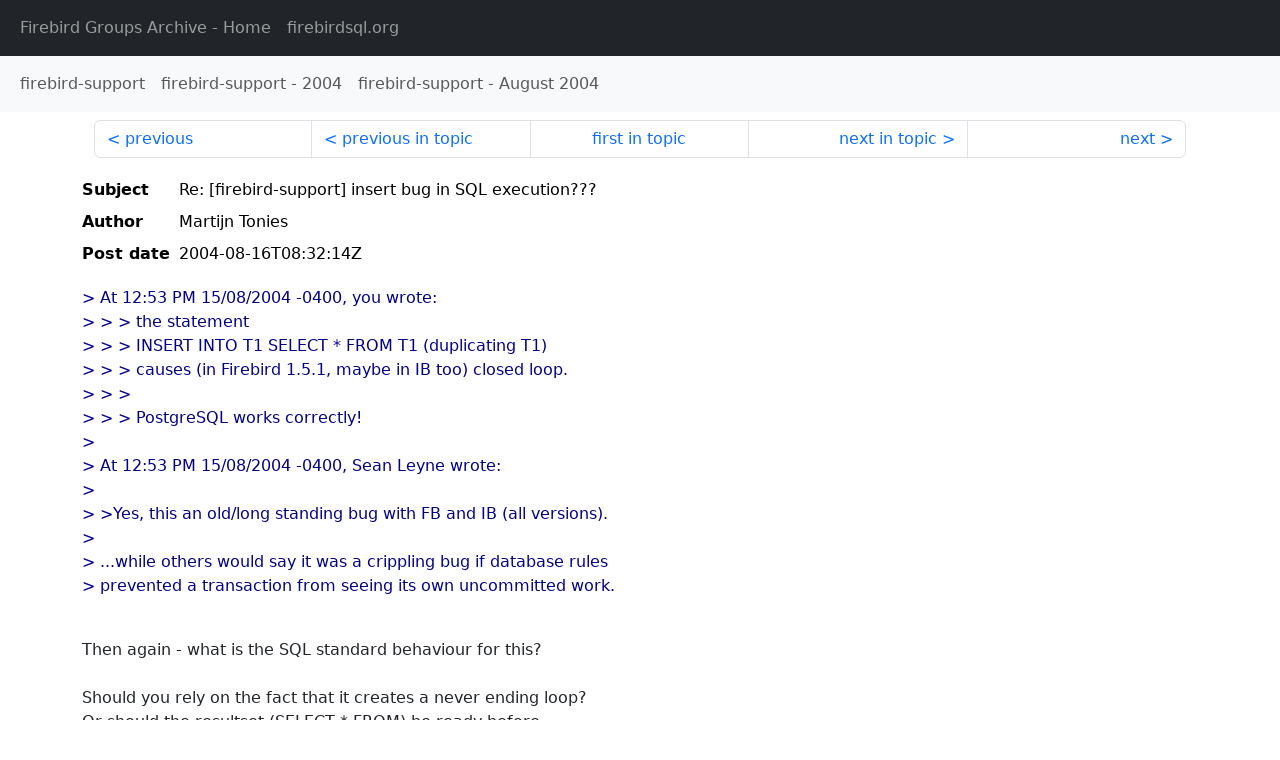

--- FILE ---
content_type: text/html
request_url: http://fb-list-archive.s3-website-eu-west-1.amazonaws.com/firebird-support/2004/8/46261.html
body_size: 1850
content:
<!DOCTYPE html>
<html lang="en">
<head>
    <meta charset="utf-8"/>
    <meta name="viewport" content="width=device-width, initial-scale=1">
    <link href="https://cdn.jsdelivr.net/npm/bootstrap@5.3.3/dist/css/bootstrap.min.css" rel="stylesheet" integrity="sha384-QWTKZyjpPEjISv5WaRU9OFeRpok6YctnYmDr5pNlyT2bRjXh0JMhjY6hW+ALEwIH" crossorigin="anonymous">
    <link href="../../../archive-style.css" rel="stylesheet" type="text/css"/>
    <link rel="canonical" href="http://fb-list-archive.s3-website-eu-west-1.amazonaws.com/firebird-support/2004/8/46261.html"/>
    <title>firebird-support - Re: [firebird-support] insert bug in SQL execution???</title>
</head>
<body id="message" class="d-flex flex-column h-100">
<header class="archive-nav">
    <nav class="navbar navbar-expand-lg bg-dark site-menu" data-bs-theme="dark">
        <div class="container-fluid">
            <ul class="navbar-nav">
                <li class="nav-item site-root"><a class="nav-link" href="../../../"><span class="site-name">Firebird Groups Archive</span> - Home</a></li>
                <li class="nav-item parent-site"><a class="nav-link" href="https://www.firebirdsql.org/"><span class="site-name">firebirdsql.org</span></a></li>
            </ul>
        </div>
    </nav>
    <nav class="navbar navbar-expand-lg navbar-light bg-light group-nav">
        <div class="container-fluid">
            <ul class="navbar-nav">
                <li class="nav-item group-root"><a class="nav-link" href="../../index.html"><span class="group-name">firebird-support</span></a></li>
                <li class="nav-item group-year"><a class="nav-link" href="../index.html"><span class="group-name">firebird-support</span> - <span class="year">2004</span></a></li>
                <li class="nav-item group-year-month"><a class="nav-link" href="./index.html"><span class="group-name">firebird-support</span> - <span class="month">August 2004</span></a></li>
            </ul>
        </div>
    </nav>
</header>
<main role="main" class="flex-shrink-0">
    <div class="container">
        <nav class="my-sm-2 msg-nav content-nav-top">
            <div class="container-fluid">
                <ul class="pagination">
                    <li class="page-item previous previous-in-time">
                        <a class="page-link h-100" href="../../2004/8/46260.html">previous</a>
                    </li>
                    <li class="page-item previous previous-in-topic">
                        <a class="page-link h-100" href="../../2004/8/46259.html">previous in topic</a>
                    </li>
                    <li class="page-item first-in-topic"><a class="page-link h-100" href="../../2004/8/46235.html">first in topic</a></li>
                    <li class="page-item next next-in-topic">
                        <a class="page-link h-100" href="../../2004/8/46262.html">next in topic</a>
                    </li>
                    <li class="page-item next next-in-time">
                        <a class="page-link h-100" href="../../2004/8/46262.html">next</a>
                    </li>
                </ul>
            </div>
        </nav>
        <div class="msg">
            <div class="msg-header">
                <table class="table table-borderless table-sm">
                    <colgroup>
                        <col class="col-1 msg-header-name">
                        <col class="msg-header-value">
                    </colgroup>
                    <tr class="msg-subject">
                        <th scope="row" class="ps-sm-0 text-nowrap msg-header-name">Subject</th>
                        <td class="msg-header-value subject">Re: [firebird-support] insert bug in SQL execution???</td>
                    </tr>
                    <tr class="msg-author">
                        <th scope="row" class="ps-sm-0 text-nowrap msg-header-name">Author</th>
                        <td class="msg-header-value author">Martijn Tonies</td>
                    </tr>
                    <tr class="msg-postdate">
                        <th scope="row" class="ps-sm-0 text-nowrap msg-header-name">Post date</th>
                        <td class="msg-header-value date-time">2004-08-16T08:32:14Z</td>
                    </tr>
                </table>
            </div>
            <div class="my-sm-2 msg-body">
<div id="ygrps-yiv-1780057070"><blockquote><span title="ireply">&gt; At 12:53 PM 15/08/2004 -0400, you wrote:<br>
&gt; &gt; &gt; the statement<br>
&gt; &gt; &gt; INSERT INTO T1 SELECT * FROM T1 (duplicating T1)<br>
&gt; &gt; &gt; causes (in Firebird 1.5.1, maybe in IB too) closed loop.<br>
&gt; &gt; &gt;<br>
&gt; &gt; &gt; PostgreSQL works correctly!<br>
&gt;<br>
&gt; At 12:53 PM 15/08/2004 -0400, Sean Leyne wrote:<br>
&gt;<br>
&gt; &gt;Yes, this an old/long standing bug with FB and IB (all versions).<br>
&gt;<br>
&gt; ...while others would say it was a crippling bug if database rules<br>
&gt; prevented a transaction from seeing its own uncommitted work.<br>
<br>
 </span></blockquote>Then again - what is the SQL standard behaviour for this?<br>
<br>
Should you rely on the fact that it creates a never ending loop?<br>
Or should the resultset (SELECT * FROM) be ready before<br>
entering the INSERT stuff?<br>
<br>
Oh darn, where is D. Brown when you need her...<br>
<br>
With regards,<br>
<br>
Martijn Tonies<br>
Database Workbench - developer tool for InterBase, Firebird, MySQL &amp; MS SQL<br>
Server.<br>
Upscene Productions<br>
<a rel="nofollow" target="_blank" href="http://www.upscene.com">http://www.upscene.com</a></div>
            </div>
        </div>
        <nav class="my-sm-2 msg-nav content-nav-bottom">
            <div class="container-fluid">
                <ul class="pagination">
                    <li class="page-item previous previous-in-time">
                        <a class="page-link h-100" href="../../2004/8/46260.html">previous</a>
                    </li>
                    <li class="page-item previous previous-in-topic">
                        <a class="page-link h-100" href="../../2004/8/46259.html">previous in topic</a>
                    </li>
                    <li class="page-item first-in-topic"><a class="page-link h-100" href="../../2004/8/46235.html">first in topic</a></li>
                    <li class="page-item next next-in-topic">
                        <a class="page-link h-100" href="../../2004/8/46262.html">next in topic</a>
                    </li>
                    <li class="page-item next next-in-time">
                        <a class="page-link h-100" href="../../2004/8/46262.html">next</a>
                    </li>
                </ul>
            </div>
        </nav>
    </div>
</main>
</body>
</html>